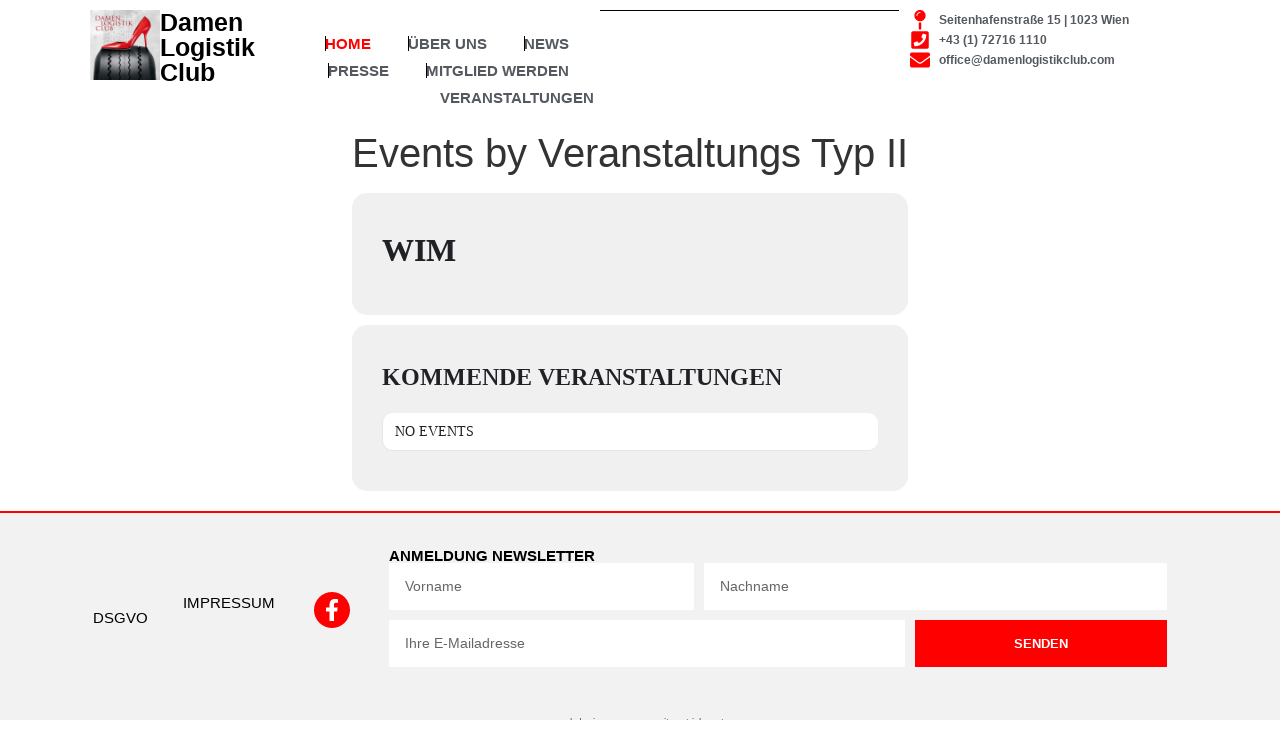

--- FILE ---
content_type: text/css
request_url: https://www.damenlogistikclub.com/wp-content/uploads/elementor/css/post-1248.css?ver=1768889571
body_size: 13234
content:
.elementor-1248 .elementor-element.elementor-element-68fd6d4{--display:flex;--min-height:115px;--flex-direction:row;--container-widget-width:initial;--container-widget-height:100%;--container-widget-flex-grow:1;--container-widget-align-self:stretch;--flex-wrap-mobile:wrap;--gap:0px 0px;--row-gap:0px;--column-gap:0px;--overflow:hidden;--margin-top:0px;--margin-bottom:0px;--margin-left:0px;--margin-right:0px;--padding-top:10px;--padding-bottom:10px;--padding-left:30px;--padding-right:30px;}.elementor-1248 .elementor-element.elementor-element-4a44aa2{--display:flex;--flex-direction:row;--container-widget-width:calc( ( 1 - var( --container-widget-flex-grow ) ) * 100% );--container-widget-height:100%;--container-widget-flex-grow:1;--container-widget-align-self:stretch;--flex-wrap-mobile:wrap;--align-items:center;--margin-top:0px;--margin-bottom:0px;--margin-left:0px;--margin-right:0px;--padding-top:0px;--padding-bottom:0px;--padding-left:0px;--padding-right:0px;}.elementor-widget-theme-site-logo .widget-image-caption{color:var( --e-global-color-text );}.elementor-1248 .elementor-element.elementor-element-d7dacde{margin:0px 0px calc(var(--kit-widget-spacing, 0px) + 0px) 0px;padding:0px 0px 0px 20px;text-align:center;}.elementor-1248 .elementor-element.elementor-element-d7dacde img{width:70px;}.elementor-widget-heading .elementor-heading-title{color:var( --e-global-color-primary );}.elementor-1248 .elementor-element.elementor-element-1563048{text-align:start;}.elementor-1248 .elementor-element.elementor-element-1563048 .elementor-heading-title{font-family:"Montserrat Local", Sans-serif;font-size:25px;font-weight:900;letter-spacing:0px;color:#000000;}.elementor-1248 .elementor-element.elementor-element-e9f05cf{--display:flex;--flex-direction:row;--container-widget-width:calc( ( 1 - var( --container-widget-flex-grow ) ) * 100% );--container-widget-height:100%;--container-widget-flex-grow:1;--container-widget-align-self:stretch;--flex-wrap-mobile:wrap;--align-items:center;--gap:0px 0px;--row-gap:0px;--column-gap:0px;--flex-wrap:wrap;--margin-top:0px;--margin-bottom:0px;--margin-left:0px;--margin-right:0px;--padding-top:0px;--padding-bottom:0px;--padding-left:0px;--padding-right:0px;}.elementor-widget-mega-menu{--n-menu-divider-color:var( --e-global-color-text );}.elementor-1248 .elementor-element.elementor-element-0ec2de9{--display:flex;}.elementor-1248 .elementor-element.elementor-element-98e8f88{--display:flex;}.elementor-1248 .elementor-element.elementor-element-8b9fac3{--display:flex;}.elementor-1248 .elementor-element.elementor-element-8f6474f{--display:flex;}.elementor-1248 .elementor-element.elementor-element-f49fb8a{--display:flex;}.elementor-1248 .elementor-element.elementor-element-d02865e{--display:flex;}.elementor-1248 .elementor-element.elementor-element-d58e0f0{--n-menu-dropdown-content-max-width:initial;--n-menu-heading-justify-content:flex-end;--n-menu-title-flex-grow:initial;--n-menu-title-justify-content:initial;--n-menu-title-justify-content-mobile:flex-end;--n-menu-heading-wrap:wrap;--n-menu-heading-overflow-x:initial;--n-menu-title-distance-from-content:0px;width:100%;max-width:100%;margin:20px 0px calc(var(--kit-widget-spacing, 0px) + 0px) 0px;padding:0px 0px 0px 0px;--n-menu-toggle-icon-wrapper-animation-duration:500ms;--n-menu-title-space-between:25px;--n-menu-title-font-size:15px;--n-menu-title-color-normal:var( --e-global-color-secondary );--n-menu-divider-content:"";--n-menu-divider-style:solid;--n-menu-divider-width:1px;--n-menu-divider-height:15px;--n-menu-title-transition:300ms;--n-menu-title-padding:6px 6px 6px 6px;--n-menu-icon-size:16px;--n-menu-toggle-icon-size:20px;--n-menu-toggle-icon-hover-duration:500ms;--n-menu-toggle-icon-distance-from-dropdown:0px;}.elementor-1248 .elementor-element.elementor-element-d58e0f0 > .e-n-menu > .e-n-menu-wrapper > .e-n-menu-heading > .e-n-menu-item > .e-n-menu-title:hover:not( .e-current ){background-color:var( --e-global-color-accent );}.elementor-1248 .elementor-element.elementor-element-d58e0f0 > .e-n-menu > .e-n-menu-wrapper > .e-n-menu-heading > .e-n-menu-item > .e-n-menu-title, .elementor-1248 .elementor-element.elementor-element-d58e0f0 > .e-n-menu > .e-n-menu-wrapper > .e-n-menu-heading > .e-n-menu-item > .e-n-menu-title > .e-n-menu-title-container, .elementor-1248 .elementor-element.elementor-element-d58e0f0 > .e-n-menu > .e-n-menu-wrapper > .e-n-menu-heading > .e-n-menu-item > .e-n-menu-title > .e-n-menu-title-container > span{font-family:"Montserrat Local", Sans-serif;font-weight:700;text-transform:uppercase;--n-menu-title-line-height:1;}.elementor-1248 .elementor-element.elementor-element-d58e0f0 {--n-menu-title-color-hover:var( --e-global-color-35f8a257 );--n-menu-title-color-active:var( --e-global-color-accent );}.elementor-widget-icon.elementor-view-stacked .elementor-icon{background-color:var( --e-global-color-primary );}.elementor-widget-icon.elementor-view-framed .elementor-icon, .elementor-widget-icon.elementor-view-default .elementor-icon{color:var( --e-global-color-primary );border-color:var( --e-global-color-primary );}.elementor-widget-icon.elementor-view-framed .elementor-icon, .elementor-widget-icon.elementor-view-default .elementor-icon svg{fill:var( --e-global-color-primary );}.elementor-1248 .elementor-element.elementor-element-f61f5f2 .elementor-icon-wrapper{text-align:center;}.elementor-1248 .elementor-element.elementor-element-f61f5f2.elementor-view-stacked .elementor-icon{background-color:var( --e-global-color-accent );}.elementor-1248 .elementor-element.elementor-element-f61f5f2.elementor-view-framed .elementor-icon, .elementor-1248 .elementor-element.elementor-element-f61f5f2.elementor-view-default .elementor-icon{color:var( --e-global-color-accent );border-color:var( --e-global-color-accent );}.elementor-1248 .elementor-element.elementor-element-f61f5f2.elementor-view-framed .elementor-icon, .elementor-1248 .elementor-element.elementor-element-f61f5f2.elementor-view-default .elementor-icon svg{fill:var( --e-global-color-accent );}.elementor-widget-divider{--divider-color:var( --e-global-color-secondary );}.elementor-widget-divider .elementor-divider__text{color:var( --e-global-color-secondary );}.elementor-widget-divider.elementor-view-stacked .elementor-icon{background-color:var( --e-global-color-secondary );}.elementor-widget-divider.elementor-view-framed .elementor-icon, .elementor-widget-divider.elementor-view-default .elementor-icon{color:var( --e-global-color-secondary );border-color:var( --e-global-color-secondary );}.elementor-widget-divider.elementor-view-framed .elementor-icon, .elementor-widget-divider.elementor-view-default .elementor-icon svg{fill:var( --e-global-color-secondary );}.elementor-1248 .elementor-element.elementor-element-41cea2b{--divider-border-style:solid;--divider-color:#000;--divider-border-width:1px;width:100%;max-width:100%;margin:0px 0px calc(var(--kit-widget-spacing, 0px) + 0px) 0px;padding:0px 6px 0px 0px;}.elementor-1248 .elementor-element.elementor-element-41cea2b .elementor-divider-separator{width:740px;margin:0 auto;margin-right:0;}.elementor-1248 .elementor-element.elementor-element-41cea2b .elementor-divider{text-align:right;padding-block-start:0px;padding-block-end:0px;}.elementor-widget-icon-list .elementor-icon-list-item:not(:last-child):after{border-color:var( --e-global-color-text );}.elementor-widget-icon-list .elementor-icon-list-icon i{color:var( --e-global-color-primary );}.elementor-widget-icon-list .elementor-icon-list-icon svg{fill:var( --e-global-color-primary );}.elementor-widget-icon-list .elementor-icon-list-text{color:var( --e-global-color-secondary );}.elementor-1248 .elementor-element.elementor-element-c59b55f{width:100%;max-width:100%;margin:0px 0px calc(var(--kit-widget-spacing, 0px) + 0px) 0px;padding:0px 5px 0px 0px;border-radius:0px 0px 0px 0px;--e-icon-list-icon-size:20px;--e-icon-list-icon-align:right;--e-icon-list-icon-margin:0 0 0 calc(var(--e-icon-list-icon-size, 1em) * 0.25);--icon-vertical-offset:0px;}.elementor-1248 .elementor-element.elementor-element-c59b55f .elementor-icon-list-items:not(.elementor-inline-items) .elementor-icon-list-item:not(:last-child){padding-block-end:calc(7px/2);}.elementor-1248 .elementor-element.elementor-element-c59b55f .elementor-icon-list-items:not(.elementor-inline-items) .elementor-icon-list-item:not(:first-child){margin-block-start:calc(7px/2);}.elementor-1248 .elementor-element.elementor-element-c59b55f .elementor-icon-list-items.elementor-inline-items .elementor-icon-list-item{margin-inline:calc(7px/2);}.elementor-1248 .elementor-element.elementor-element-c59b55f .elementor-icon-list-items.elementor-inline-items{margin-inline:calc(-7px/2);}.elementor-1248 .elementor-element.elementor-element-c59b55f .elementor-icon-list-items.elementor-inline-items .elementor-icon-list-item:after{inset-inline-end:calc(-7px/2);}.elementor-1248 .elementor-element.elementor-element-c59b55f .elementor-icon-list-icon i{color:var( --e-global-color-accent );transition:color 0.3s;}.elementor-1248 .elementor-element.elementor-element-c59b55f .elementor-icon-list-icon svg{fill:var( --e-global-color-accent );transition:fill 0.3s;}.elementor-1248 .elementor-element.elementor-element-c59b55f .elementor-icon-list-icon{padding-inline-end:4px;}.elementor-1248 .elementor-element.elementor-element-c59b55f .elementor-icon-list-item > .elementor-icon-list-text, .elementor-1248 .elementor-element.elementor-element-c59b55f .elementor-icon-list-item > a{font-family:"Montserrat Local", Sans-serif;font-size:12px;font-weight:800;}.elementor-1248 .elementor-element.elementor-element-c59b55f .elementor-icon-list-text{transition:color 0.3s;}.elementor-theme-builder-content-area{height:400px;}.elementor-location-header:before, .elementor-location-footer:before{content:"";display:table;clear:both;}@media(max-width:1024px){.elementor-1248 .elementor-element.elementor-element-68fd6d4{--min-height:0px;}.elementor-1248 .elementor-element.elementor-element-4a44aa2{--margin-top:0px;--margin-bottom:0px;--margin-left:0px;--margin-right:0px;--padding-top:0px;--padding-bottom:0px;--padding-left:0px;--padding-right:0px;}.elementor-1248 .elementor-element.elementor-element-d7dacde{margin:0px 0px calc(var(--kit-widget-spacing, 0px) + 0px) 0px;padding:0px 0px 0px 20px;z-index:500;}.elementor-1248 .elementor-element.elementor-element-d7dacde img{width:100px;border-radius:10px 10px 10px 10px;}.elementor-1248 .elementor-element.elementor-element-1563048{text-align:start;}.elementor-1248 .elementor-element.elementor-element-1563048 .elementor-heading-title{font-size:27px;}.elementor-1248 .elementor-element.elementor-element-e9f05cf{--justify-content:flex-end;--margin-top:0px;--margin-bottom:0px;--margin-left:0px;--margin-right:0px;--padding-top:0px;--padding-bottom:0px;--padding-left:0px;--padding-right:0px;}.elementor-1248 .elementor-element.elementor-element-d58e0f0{margin:0px 0px calc(var(--kit-widget-spacing, 0px) + 0px) 0px;padding:0px 0px 0px 0px;--n-menu-toggle-align:flex-end;--n-menu-icon-size:0px;--n-menu-dropdown-indicator-size:0px;--n-menu-toggle-icon-size:40px;--n-menu-toggle-icon-border-radius:0px 0px 0px 0px;--n-menu-toggle-icon-padding:0px 0px 0px 0px;}.elementor-1248 .elementor-element.elementor-element-f61f5f2{z-index:500;}}@media(max-width:767px){.elementor-1248 .elementor-element.elementor-element-68fd6d4{--margin-top:0px;--margin-bottom:0px;--margin-left:0px;--margin-right:0px;--padding-top:5px;--padding-bottom:5px;--padding-left:0px;--padding-right:0px;}.elementor-1248 .elementor-element.elementor-element-4a44aa2{--width:70%;}.elementor-1248 .elementor-element.elementor-element-d7dacde{margin:0px 0px calc(var(--kit-widget-spacing, 0px) + 0px) 0px;padding:10px 0px 0px 10px;z-index:500;text-align:center;}.elementor-1248 .elementor-element.elementor-element-d7dacde img{width:80px;border-radius:13px 13px 13px 13px;}.elementor-1248 .elementor-element.elementor-element-1563048{margin:0px 0px calc(var(--kit-widget-spacing, 0px) + 0px) 0px;padding:0px 0px 0px 0px;z-index:500;text-align:center;}.elementor-1248 .elementor-element.elementor-element-1563048 .elementor-heading-title{font-size:24px;}.elementor-1248 .elementor-element.elementor-element-e9f05cf{--width:30%;--margin-top:0px;--margin-bottom:0px;--margin-left:0px;--margin-right:0px;--padding-top:0px;--padding-bottom:0px;--padding-left:0px;--padding-right:0px;}.elementor-1248 .elementor-element.elementor-element-d58e0f0{margin:0px 0px calc(var(--kit-widget-spacing, 0px) + 0px) 0px;padding:0px 10px 0px 0px;}.elementor-1248 .elementor-element.elementor-element-f61f5f2{margin:0px 0px calc(var(--kit-widget-spacing, 0px) + 0px) 0px;padding:0px 5px 0px 0px;z-index:9999;}.elementor-1248 .elementor-element.elementor-element-f61f5f2 .elementor-icon-wrapper{text-align:end;}.elementor-1248 .elementor-element.elementor-element-f61f5f2 .elementor-icon{font-size:40px;}.elementor-1248 .elementor-element.elementor-element-f61f5f2 .elementor-icon svg{height:40px;}}@media(min-width:768px){.elementor-1248 .elementor-element.elementor-element-4a44aa2{--width:20%;}.elementor-1248 .elementor-element.elementor-element-e9f05cf{--width:80%;}}@media(max-width:1024px) and (min-width:768px){.elementor-1248 .elementor-element.elementor-element-4a44aa2{--width:60%;}.elementor-1248 .elementor-element.elementor-element-e9f05cf{--width:40%;}}

--- FILE ---
content_type: text/css
request_url: https://www.damenlogistikclub.com/wp-content/uploads/elementor/css/post-1283.css?ver=1768889571
body_size: 14172
content:
.elementor-1283 .elementor-element.elementor-element-580d8f2{--display:flex;--flex-direction:row;--container-widget-width:calc( ( 1 - var( --container-widget-flex-grow ) ) * 100% );--container-widget-height:100%;--container-widget-flex-grow:1;--container-widget-align-self:stretch;--flex-wrap-mobile:wrap;--justify-content:center;--align-items:center;--gap:0px 0px;--row-gap:0px;--column-gap:0px;--flex-wrap:wrap;--overflow:hidden;border-style:solid;--border-style:solid;border-width:2px 0px 0px 0px;--border-top-width:2px;--border-right-width:0px;--border-bottom-width:0px;--border-left-width:0px;border-color:#ff0000;--border-color:#ff0000;--border-radius:0px 0px 0px 0px;--margin-top:0px;--margin-bottom:0px;--margin-left:0px;--margin-right:0px;--padding-top:20px;--padding-bottom:20px;--padding-left:0px;--padding-right:0px;}.elementor-1283 .elementor-element.elementor-element-580d8f2:not(.elementor-motion-effects-element-type-background), .elementor-1283 .elementor-element.elementor-element-580d8f2 > .elementor-motion-effects-container > .elementor-motion-effects-layer{background-color:#f2f2f2;}.elementor-1283 .elementor-element.elementor-element-aa4ecbb{--display:flex;--flex-direction:column;--container-widget-width:calc( ( 1 - var( --container-widget-flex-grow ) ) * 100% );--container-widget-height:initial;--container-widget-flex-grow:0;--container-widget-align-self:initial;--flex-wrap-mobile:wrap;--justify-content:center;--align-items:center;--gap:11px 11px;--row-gap:11px;--column-gap:11px;--margin-top:0px;--margin-bottom:0px;--margin-left:0px;--margin-right:0px;--padding-top:0px;--padding-bottom:0px;--padding-left:0px;--padding-right:0px;}.elementor-1283 .elementor-element.elementor-element-aa4ecbb.e-con{--flex-grow:0;--flex-shrink:0;}.elementor-widget-heading .elementor-heading-title{color:var( --e-global-color-primary );}.elementor-1283 .elementor-element.elementor-element-ed92083{text-align:end;}.elementor-1283 .elementor-element.elementor-element-ed92083 .elementor-heading-title{font-family:"Montserrat Local", Sans-serif;font-size:15px;color:#000000;}.elementor-1283 .elementor-element.elementor-element-c98e5eb .elementor-heading-title{font-family:"Montserrat Local", Sans-serif;font-size:15px;color:#000000;}.elementor-1283 .elementor-element.elementor-element-e17dbf5{--display:flex;--flex-direction:column;--container-widget-width:calc( ( 1 - var( --container-widget-flex-grow ) ) * 100% );--container-widget-height:initial;--container-widget-flex-grow:0;--container-widget-align-self:initial;--flex-wrap-mobile:wrap;--justify-content:center;--align-items:flex-start;--gap:11px 11px;--row-gap:11px;--column-gap:11px;--margin-top:0px;--margin-bottom:0px;--margin-left:0px;--margin-right:0px;--padding-top:0px;--padding-bottom:0px;--padding-left:0px;--padding-right:0px;}.elementor-1283 .elementor-element.elementor-element-e17dbf5.e-con{--flex-grow:0;--flex-shrink:0;}.elementor-1283 .elementor-element.elementor-element-39b9bdc{--grid-template-columns:repeat(0, auto);text-align:center;--icon-size:22px;--grid-column-gap:10px;--grid-row-gap:0px;}.elementor-1283 .elementor-element.elementor-element-39b9bdc .elementor-social-icon{background-color:var( --e-global-color-accent );--icon-padding:7px;}.elementor-1283 .elementor-element.elementor-element-39b9bdc .elementor-icon{border-radius:30px 30px 30px 30px;}.elementor-1283 .elementor-element.elementor-element-00a21a0{--display:flex;--flex-direction:column;--container-widget-width:100%;--container-widget-height:initial;--container-widget-flex-grow:0;--container-widget-align-self:initial;--flex-wrap-mobile:wrap;--justify-content:flex-start;--margin-top:0px;--margin-bottom:0px;--margin-left:0px;--margin-right:0px;--padding-top:0px;--padding-bottom:0px;--padding-left:0px;--padding-right:0px;}.elementor-1283 .elementor-element.elementor-element-27e6639{width:100%;max-width:100%;margin:0px 0px calc(var(--kit-widget-spacing, 0px) + 0px) 0px;padding:15px 0px 0px 0px;text-align:start;}.elementor-1283 .elementor-element.elementor-element-27e6639.elementor-element{--align-self:center;}.elementor-1283 .elementor-element.elementor-element-27e6639 .elementor-heading-title{font-family:"Montserrat Local", Sans-serif;font-size:15px;font-weight:600;text-transform:uppercase;color:#000000;}.elementor-widget-form .elementor-field-group > label, .elementor-widget-form .elementor-field-subgroup label{color:var( --e-global-color-text );}.elementor-widget-form .elementor-field-type-html{color:var( --e-global-color-text );}.elementor-widget-form .elementor-field-group .elementor-field{color:var( --e-global-color-text );}.elementor-widget-form .e-form__buttons__wrapper__button-next{background-color:var( --e-global-color-accent );}.elementor-widget-form .elementor-button[type="submit"]{background-color:var( --e-global-color-accent );}.elementor-widget-form .e-form__buttons__wrapper__button-previous{background-color:var( --e-global-color-accent );}.elementor-widget-form{--e-form-steps-indicator-inactive-primary-color:var( --e-global-color-text );--e-form-steps-indicator-active-primary-color:var( --e-global-color-accent );--e-form-steps-indicator-completed-primary-color:var( --e-global-color-accent );--e-form-steps-indicator-progress-color:var( --e-global-color-accent );--e-form-steps-indicator-progress-background-color:var( --e-global-color-text );--e-form-steps-indicator-progress-meter-color:var( --e-global-color-text );}.elementor-1283 .elementor-element.elementor-element-da751a2{width:100%;max-width:100%;margin:0px 0px calc(var(--kit-widget-spacing, 0px) + 0px) 0px;padding:0px 20px 20px 0px;--e-form-steps-indicators-spacing:20px;--e-form-steps-indicator-padding:30px;--e-form-steps-indicator-inactive-secondary-color:#ffffff;--e-form-steps-indicator-active-secondary-color:#ffffff;--e-form-steps-indicator-completed-secondary-color:#ffffff;--e-form-steps-divider-width:1px;--e-form-steps-divider-gap:10px;}.elementor-1283 .elementor-element.elementor-element-da751a2 .elementor-field-group{padding-right:calc( 10px/2 );padding-left:calc( 10px/2 );margin-bottom:10px;}.elementor-1283 .elementor-element.elementor-element-da751a2 .elementor-form-fields-wrapper{margin-left:calc( -10px/2 );margin-right:calc( -10px/2 );margin-bottom:-10px;}.elementor-1283 .elementor-element.elementor-element-da751a2 .elementor-field-group.recaptcha_v3-bottomleft, .elementor-1283 .elementor-element.elementor-element-da751a2 .elementor-field-group.recaptcha_v3-bottomright{margin-bottom:0;}body.rtl .elementor-1283 .elementor-element.elementor-element-da751a2 .elementor-labels-inline .elementor-field-group > label{padding-left:0px;}body:not(.rtl) .elementor-1283 .elementor-element.elementor-element-da751a2 .elementor-labels-inline .elementor-field-group > label{padding-right:0px;}body .elementor-1283 .elementor-element.elementor-element-da751a2 .elementor-labels-above .elementor-field-group > label{padding-bottom:0px;}.elementor-1283 .elementor-element.elementor-element-da751a2 .elementor-field-group > label, .elementor-1283 .elementor-element.elementor-element-da751a2 .elementor-field-subgroup label{color:#ffffff;}.elementor-1283 .elementor-element.elementor-element-da751a2 .elementor-field-group > label{font-family:"Montserrat Local", Sans-serif;font-size:12px;}.elementor-1283 .elementor-element.elementor-element-da751a2 .elementor-field-type-html{padding-bottom:0px;font-family:"Roboto Local", Sans-serif;font-weight:400;}.elementor-1283 .elementor-element.elementor-element-da751a2 .elementor-field-group .elementor-field{color:#000000;}.elementor-1283 .elementor-element.elementor-element-da751a2 .elementor-field-group .elementor-field, .elementor-1283 .elementor-element.elementor-element-da751a2 .elementor-field-subgroup label{font-family:"Montserrat Local", Sans-serif;font-size:14px;font-weight:300;}.elementor-1283 .elementor-element.elementor-element-da751a2 .elementor-field-group .elementor-field:not(.elementor-select-wrapper){background-color:#ffffff;border-width:0px 0px 0px 0px;border-radius:0px 0px 0px 0px;}.elementor-1283 .elementor-element.elementor-element-da751a2 .elementor-field-group .elementor-select-wrapper select{background-color:#ffffff;border-width:0px 0px 0px 0px;border-radius:0px 0px 0px 0px;}.elementor-1283 .elementor-element.elementor-element-da751a2 .elementor-button{font-family:"Montserrat Local", Sans-serif;font-size:13px;font-weight:600;text-transform:uppercase;border-radius:0px 0px 0px 0px;}.elementor-1283 .elementor-element.elementor-element-da751a2 .e-form__buttons__wrapper__button-next{background-color:#ff0000;color:#ffffff;}.elementor-1283 .elementor-element.elementor-element-da751a2 .elementor-button[type="submit"]{background-color:#ff0000;color:#ffffff;}.elementor-1283 .elementor-element.elementor-element-da751a2 .elementor-button[type="submit"] svg *{fill:#ffffff;}.elementor-1283 .elementor-element.elementor-element-da751a2 .e-form__buttons__wrapper__button-previous{color:#ffffff;}.elementor-1283 .elementor-element.elementor-element-da751a2 .e-form__buttons__wrapper__button-next:hover{background-color:#d10000;color:#ffffff;}.elementor-1283 .elementor-element.elementor-element-da751a2 .elementor-button[type="submit"]:hover{background-color:#d10000;color:#ffffff;}.elementor-1283 .elementor-element.elementor-element-da751a2 .elementor-button[type="submit"]:hover svg *{fill:#ffffff;}.elementor-1283 .elementor-element.elementor-element-da751a2 .e-form__buttons__wrapper__button-previous:hover{color:#ffffff;}.elementor-1283 .elementor-element.elementor-element-da751a2 .elementor-message{font-family:"Montserrat Local", Sans-serif;}.elementor-1283 .elementor-element.elementor-element-da751a2 .e-form__indicators__indicator, .elementor-1283 .elementor-element.elementor-element-da751a2 .e-form__indicators__indicator__label{font-family:"Montserrat Local", Sans-serif;}.elementor-1283 .elementor-element.elementor-element-c73c94f{width:100%;max-width:100%;margin:0px 0px calc(var(--kit-widget-spacing, 0px) + 0px) 0px;padding:30px 0px 0px 0px;text-align:center;}.elementor-1283 .elementor-element.elementor-element-c73c94f .elementor-heading-title{font-family:"Montserrat Local", Sans-serif;font-size:10px;color:var( --e-global-color-secondary );}.elementor-1283:not(.elementor-motion-effects-element-type-background), .elementor-1283 > .elementor-motion-effects-container > .elementor-motion-effects-layer{background-color:var( --e-global-color-35f8a257 );}.elementor-theme-builder-content-area{height:400px;}.elementor-location-header:before, .elementor-location-footer:before{content:"";display:table;clear:both;}@media(max-width:1024px){.elementor-1283 .elementor-element.elementor-element-580d8f2{--flex-direction:column;--container-widget-width:100%;--container-widget-height:initial;--container-widget-flex-grow:0;--container-widget-align-self:initial;--flex-wrap-mobile:wrap;--gap:20px 0px;--row-gap:20px;--column-gap:0px;--margin-top:0px;--margin-bottom:0px;--margin-left:0px;--margin-right:0px;--padding-top:40px;--padding-bottom:20px;--padding-left:0px;--padding-right:0px;}.elementor-1283 .elementor-element.elementor-element-e17dbf5{--align-items:center;--container-widget-width:calc( ( 1 - var( --container-widget-flex-grow ) ) * 100% );}.elementor-1283 .elementor-element.elementor-element-00a21a0{--flex-direction:column;--container-widget-width:calc( ( 1 - var( --container-widget-flex-grow ) ) * 100% );--container-widget-height:initial;--container-widget-flex-grow:0;--container-widget-align-self:initial;--flex-wrap-mobile:wrap;--justify-content:center;--align-items:center;--margin-top:20px;--margin-bottom:0px;--margin-left:0px;--margin-right:0px;--padding-top:0px;--padding-bottom:0px;--padding-left:0px;--padding-right:0px;}.elementor-1283 .elementor-element.elementor-element-27e6639{width:100%;max-width:100%;margin:0px 0px calc(var(--kit-widget-spacing, 0px) + 0px) 0px;padding:0px 0px 0px 0px;text-align:center;}}@media(max-width:767px){.elementor-1283 .elementor-element.elementor-element-580d8f2{--content-width:95%;--margin-top:0px;--margin-bottom:0px;--margin-left:0px;--margin-right:0px;--padding-top:25px;--padding-bottom:20px;--padding-left:0px;--padding-right:0px;}.elementor-1283 .elementor-element.elementor-element-aa4ecbb{--width:100%;--gap:5px 5px;--row-gap:5px;--column-gap:5px;}.elementor-1283 .elementor-element.elementor-element-ed92083{margin:0px 0px calc(var(--kit-widget-spacing, 0px) + 0px) 0px;padding:0px 0px 0px 0px;text-align:center;}.elementor-1283 .elementor-element.elementor-element-c98e5eb{margin:10px 0px calc(var(--kit-widget-spacing, 0px) + 0px) 0px;padding:0px 0px 0px 0px;text-align:center;}.elementor-1283 .elementor-element.elementor-element-e17dbf5{--width:100%;--gap:5px 5px;--row-gap:5px;--column-gap:5px;}.elementor-1283 .elementor-element.elementor-element-39b9bdc{--grid-template-columns:repeat(0, auto);text-align:center;margin:10px 0px calc(var(--kit-widget-spacing, 0px) + 0px) 0px;padding:0px 0px 0px 0px;--icon-size:20px;--grid-column-gap:6px;}.elementor-1283 .elementor-element.elementor-element-39b9bdc .elementor-social-icon{--icon-padding:0.6px;}.elementor-1283 .elementor-element.elementor-element-00a21a0{--margin-top:0px;--margin-bottom:0px;--margin-left:0px;--margin-right:0px;--padding-top:0px;--padding-bottom:0px;--padding-left:10px;--padding-right:10px;}.elementor-1283 .elementor-element.elementor-element-27e6639{margin:15px 0px calc(var(--kit-widget-spacing, 0px) + 0px) 0px;padding:0px 0px 0px 0px;text-align:center;}.elementor-1283 .elementor-element.elementor-element-27e6639.elementor-element{--align-self:center;}.elementor-1283 .elementor-element.elementor-element-da751a2{margin:0px 0px calc(var(--kit-widget-spacing, 0px) + 0px) 0px;padding:0px 0px 0px 0px;}.elementor-1283{margin:0px 10px 0px 10px;padding:0px 0px 0px 0px;}}@media(min-width:768px){.elementor-1283 .elementor-element.elementor-element-aa4ecbb{--width:16%;}.elementor-1283 .elementor-element.elementor-element-e17dbf5{--width:10%;}.elementor-1283 .elementor-element.elementor-element-00a21a0{--width:70%;}}@media(max-width:1024px) and (min-width:768px){.elementor-1283 .elementor-element.elementor-element-aa4ecbb{--width:50%;}.elementor-1283 .elementor-element.elementor-element-e17dbf5{--width:50%;}.elementor-1283 .elementor-element.elementor-element-00a21a0{--width:50%;}}

--- FILE ---
content_type: text/css
request_url: https://www.damenlogistikclub.com/wp-content/uploads/elementor/css/post-1508.css?ver=1768890081
body_size: 5788
content:
.elementor-1508 .elementor-element.elementor-element-2b6c72eb:not(.elementor-motion-effects-element-type-background), .elementor-1508 .elementor-element.elementor-element-2b6c72eb > .elementor-motion-effects-container > .elementor-motion-effects-layer{background-color:#fcfcfc;}.elementor-1508 .elementor-element.elementor-element-2b6c72eb{transition:background 0.3s, border 0.3s, border-radius 0.3s, box-shadow 0.3s;padding:100px 0px 100px 0px;}.elementor-1508 .elementor-element.elementor-element-2b6c72eb > .elementor-background-overlay{transition:background 0.3s, border-radius 0.3s, opacity 0.3s;}.elementor-widget-heading .elementor-heading-title{color:var( --e-global-color-primary );}.elementor-1508 .elementor-element.elementor-element-d48852d{text-align:center;}.elementor-1508 .elementor-element.elementor-element-d48852d .elementor-heading-title{font-size:26px;color:#ff0000;}.elementor-widget-search-form .elementor-search-form__input,
					.elementor-widget-search-form .elementor-search-form__icon,
					.elementor-widget-search-form .elementor-lightbox .dialog-lightbox-close-button,
					.elementor-widget-search-form .elementor-lightbox .dialog-lightbox-close-button:hover,
					.elementor-widget-search-form.elementor-search-form--skin-full_screen input[type="search"].elementor-search-form__input{color:var( --e-global-color-text );fill:var( --e-global-color-text );}.elementor-widget-search-form .elementor-search-form__submit{background-color:var( --e-global-color-secondary );}.elementor-1508 .elementor-element.elementor-element-c86ba1d{margin:0px 0px calc(var(--kit-widget-spacing, 0px) + 0px) 0px;padding:0% 26% 0% 26%;}.elementor-1508 .elementor-element.elementor-element-c86ba1d .elementor-search-form__container{min-height:30px;}.elementor-1508 .elementor-element.elementor-element-c86ba1d .elementor-search-form__submit{min-width:30px;}body:not(.rtl) .elementor-1508 .elementor-element.elementor-element-c86ba1d .elementor-search-form__icon{padding-left:calc(30px / 3);}body.rtl .elementor-1508 .elementor-element.elementor-element-c86ba1d .elementor-search-form__icon{padding-right:calc(30px / 3);}.elementor-1508 .elementor-element.elementor-element-c86ba1d .elementor-search-form__input, .elementor-1508 .elementor-element.elementor-element-c86ba1d.elementor-search-form--button-type-text .elementor-search-form__submit{padding-left:calc(30px / 3);padding-right:calc(30px / 3);}.elementor-1508 .elementor-element.elementor-element-c86ba1d:not(.elementor-search-form--skin-full_screen) .elementor-search-form__container{border-radius:3px;}.elementor-1508 .elementor-element.elementor-element-c86ba1d.elementor-search-form--skin-full_screen input[type="search"].elementor-search-form__input{border-radius:3px;}.elementor-widget-archive-posts .elementor-button{background-color:var( --e-global-color-accent );}.elementor-widget-archive-posts .elementor-post__title, .elementor-widget-archive-posts .elementor-post__title a{color:var( --e-global-color-secondary );}.elementor-widget-archive-posts .elementor-post__read-more{color:var( --e-global-color-accent );}.elementor-widget-archive-posts .elementor-post__card .elementor-post__badge{background-color:var( --e-global-color-accent );}.elementor-widget-archive-posts .elementor-posts-nothing-found{color:var( --e-global-color-text );}.elementor-1508 .elementor-element.elementor-element-52e2280d{--grid-row-gap:35px;margin:35px 0px calc(var(--kit-widget-spacing, 0px) + 0px) 0px;--grid-column-gap:30px;}.elementor-1508 .elementor-element.elementor-element-52e2280d .elementor-posts-container .elementor-post__thumbnail{padding-bottom:calc( 0.66 * 100% );}.elementor-1508 .elementor-element.elementor-element-52e2280d:after{content:"0.66";}.elementor-1508 .elementor-element.elementor-element-52e2280d .elementor-post__thumbnail__link{width:100%;}.elementor-1508 .elementor-element.elementor-element-52e2280d .elementor-post__meta-data span + span:before{content:"•";}.elementor-1508 .elementor-element.elementor-element-52e2280d .elementor-post__text{margin-top:10px;}.elementor-1508 .elementor-element.elementor-element-52e2280d .elementor-post__meta-data{color:#0c0c0c;font-family:"Roboto", Sans-serif;font-size:11px;}.elementor-1508 .elementor-element.elementor-element-52e2280d .elementor-post__read-more{color:#f40800;}.elementor-1508 .elementor-element.elementor-element-52e2280d .elementor-pagination{text-align:center;}.elementor-1508 .elementor-element.elementor-element-52e2280d .elementor-pagination .page-numbers:not(.dots){color:#000000;}.elementor-1508 .elementor-element.elementor-element-52e2280d .elementor-pagination a.page-numbers:hover{color:#ff0000;}.elementor-1508 .elementor-element.elementor-element-52e2280d .elementor-pagination .page-numbers.current{color:#000000;}body:not(.rtl) .elementor-1508 .elementor-element.elementor-element-52e2280d .elementor-pagination .page-numbers:not(:first-child){margin-left:calc( 10px/2 );}body:not(.rtl) .elementor-1508 .elementor-element.elementor-element-52e2280d .elementor-pagination .page-numbers:not(:last-child){margin-right:calc( 10px/2 );}body.rtl .elementor-1508 .elementor-element.elementor-element-52e2280d .elementor-pagination .page-numbers:not(:first-child){margin-right:calc( 10px/2 );}body.rtl .elementor-1508 .elementor-element.elementor-element-52e2280d .elementor-pagination .page-numbers:not(:last-child){margin-left:calc( 10px/2 );}@media(max-width:1024px){.elementor-1508 .elementor-element.elementor-element-2b6c72eb{padding:100px 25px 100px 25px;}}@media(max-width:767px){.elementor-1508 .elementor-element.elementor-element-2b6c72eb{padding:50px 15px 50px 15px;}.elementor-1508 .elementor-element.elementor-element-52e2280d .elementor-posts-container .elementor-post__thumbnail{padding-bottom:calc( 0.5 * 100% );}.elementor-1508 .elementor-element.elementor-element-52e2280d:after{content:"0.5";}.elementor-1508 .elementor-element.elementor-element-52e2280d .elementor-post__thumbnail__link{width:100%;}}